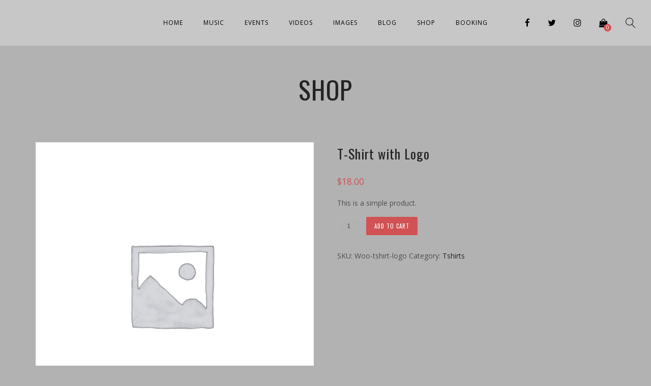

--- FILE ---
content_type: text/html; charset=UTF-8
request_url: https://alabamamikeblues.com/product/t-shirt-with-logo/
body_size: 8206
content:
<!DOCTYPE html>
<html lang="en-US">
<head>
	<meta charset="UTF-8" />
	<meta name="viewport" content="width=device-width, initial-scale=1, maximum-scale=1">  
		
		<title>T-Shirt with Logo</title>
<link rel='dns-prefetch' href='//fonts.googleapis.com' />
<link rel='dns-prefetch' href='//s.w.org' />
<link rel="alternate" type="application/rss+xml" title=" &raquo; Feed" href="https://alabamamikeblues.com/feed/" />
<link rel="alternate" type="application/rss+xml" title=" &raquo; Comments Feed" href="https://alabamamikeblues.com/comments/feed/" />
<link rel="alternate" type="application/rss+xml" title=" &raquo; T-Shirt with Logo Comments Feed" href="https://alabamamikeblues.com/product/t-shirt-with-logo/feed/" />
		<script type="text/javascript">
			window._wpemojiSettings = {"baseUrl":"https:\/\/s.w.org\/images\/core\/emoji\/11\/72x72\/","ext":".png","svgUrl":"https:\/\/s.w.org\/images\/core\/emoji\/11\/svg\/","svgExt":".svg","source":{"concatemoji":"https:\/\/alabamamikeblues.com\/wp-includes\/js\/wp-emoji-release.min.js?ver=5.0.22"}};
			!function(e,a,t){var n,r,o,i=a.createElement("canvas"),p=i.getContext&&i.getContext("2d");function s(e,t){var a=String.fromCharCode;p.clearRect(0,0,i.width,i.height),p.fillText(a.apply(this,e),0,0);e=i.toDataURL();return p.clearRect(0,0,i.width,i.height),p.fillText(a.apply(this,t),0,0),e===i.toDataURL()}function c(e){var t=a.createElement("script");t.src=e,t.defer=t.type="text/javascript",a.getElementsByTagName("head")[0].appendChild(t)}for(o=Array("flag","emoji"),t.supports={everything:!0,everythingExceptFlag:!0},r=0;r<o.length;r++)t.supports[o[r]]=function(e){if(!p||!p.fillText)return!1;switch(p.textBaseline="top",p.font="600 32px Arial",e){case"flag":return s([55356,56826,55356,56819],[55356,56826,8203,55356,56819])?!1:!s([55356,57332,56128,56423,56128,56418,56128,56421,56128,56430,56128,56423,56128,56447],[55356,57332,8203,56128,56423,8203,56128,56418,8203,56128,56421,8203,56128,56430,8203,56128,56423,8203,56128,56447]);case"emoji":return!s([55358,56760,9792,65039],[55358,56760,8203,9792,65039])}return!1}(o[r]),t.supports.everything=t.supports.everything&&t.supports[o[r]],"flag"!==o[r]&&(t.supports.everythingExceptFlag=t.supports.everythingExceptFlag&&t.supports[o[r]]);t.supports.everythingExceptFlag=t.supports.everythingExceptFlag&&!t.supports.flag,t.DOMReady=!1,t.readyCallback=function(){t.DOMReady=!0},t.supports.everything||(n=function(){t.readyCallback()},a.addEventListener?(a.addEventListener("DOMContentLoaded",n,!1),e.addEventListener("load",n,!1)):(e.attachEvent("onload",n),a.attachEvent("onreadystatechange",function(){"complete"===a.readyState&&t.readyCallback()})),(n=t.source||{}).concatemoji?c(n.concatemoji):n.wpemoji&&n.twemoji&&(c(n.twemoji),c(n.wpemoji)))}(window,document,window._wpemojiSettings);
		</script>
		<style type="text/css">
img.wp-smiley,
img.emoji {
	display: inline !important;
	border: none !important;
	box-shadow: none !important;
	height: 1em !important;
	width: 1em !important;
	margin: 0 .07em !important;
	vertical-align: -0.1em !important;
	background: none !important;
	padding: 0 !important;
}
</style>
<link rel='stylesheet' id='dashicons-css'  href='https://alabamamikeblues.com/wp-includes/css/dashicons.min.css?ver=5.0.22' type='text/css' media='all' />
<link rel='stylesheet' id='thickbox-css'  href='https://alabamamikeblues.com/wp-includes/js/thickbox/thickbox.css?ver=5.0.22' type='text/css' media='all' />
<link rel='stylesheet' id='wp-block-library-css'  href='https://alabamamikeblues.com/wp-includes/css/dist/block-library/style.min.css?ver=5.0.22' type='text/css' media='all' />
<link rel='stylesheet' id='rs-plugin-settings-css'  href='https://alabamamikeblues.com/wp-content/plugins/revslider/public/assets/css/settings.css?ver=5.4.8' type='text/css' media='all' />
<style id='rs-plugin-settings-inline-css' type='text/css'>
#rs-demo-id {}
</style>
<link rel='stylesheet' id='woocommerce-layout-css'  href='https://alabamamikeblues.com/wp-content/plugins/woocommerce/assets/css/woocommerce-layout.css?ver=3.5.10' type='text/css' media='all' />
<link rel='stylesheet' id='woocommerce-smallscreen-css'  href='https://alabamamikeblues.com/wp-content/plugins/woocommerce/assets/css/woocommerce-smallscreen.css?ver=3.5.10' type='text/css' media='only screen and (max-width: 768px)' />
<link rel='stylesheet' id='woocommerce-general-css'  href='https://alabamamikeblues.com/wp-content/plugins/woocommerce/assets/css/woocommerce.css?ver=3.5.10' type='text/css' media='all' />
<style id='woocommerce-inline-inline-css' type='text/css'>
.woocommerce form .form-row .required { visibility: visible; }
</style>
<link rel='stylesheet' id='wc-gateway-ppec-frontend-cart-css'  href='https://alabamamikeblues.com/wp-content/plugins/woocommerce-gateway-paypal-express-checkout/assets/css/wc-gateway-ppec-frontend-cart.css?ver=5.0.22' type='text/css' media='all' />
<link rel='stylesheet' id='style-css'  href='https://alabamamikeblues.com/wp-content/themes/lucille/style.css?ver=5.0.22' type='text/css' media='all' />
<link rel='stylesheet' id='default_fonts-css'  href='https://alabamamikeblues.com/wp-content/themes/lucille/core/css/fonts/default_fonts.css?ver=5.0.22' type='text/css' media='all' />
<link rel='stylesheet' id='jamsession-opensans-oswald-css'  href='https://fonts.googleapis.com/css?family=Open+Sans%3A400%2C600%2C700%2C800%7COswald%3A300%2C400%2C700&#038;subset=latin%2Clatin-ext&#038;ver=5.0.22' type='text/css' media='all' />
<link rel='stylesheet' id='color_scheme_css-css'  href='https://alabamamikeblues.com/wp-content/themes/lucille/core/css/black_on_white.css?ver=5.0.22' type='text/css' media='all' />
<link rel='stylesheet' id='lightbox-css'  href='https://alabamamikeblues.com/wp-content/themes/lucille/assets/lightbox2/css/lightbox.css?ver=5.0.22' type='text/css' media='all' />
<link rel='stylesheet' id='font_awesome-css'  href='https://alabamamikeblues.com/wp-content/themes/lucille/assets/font-awesome-4.7.0/css/font-awesome.min.css?ver=5.0.22' type='text/css' media='all' />
<link rel='stylesheet' id='linearicons-css'  href='https://alabamamikeblues.com/wp-content/themes/lucille/assets/linearicons/style.css?ver=5.0.22' type='text/css' media='all' />
<link rel='stylesheet' id='justified-gallery-css'  href='https://alabamamikeblues.com/wp-content/themes/lucille/assets/justifiedGallery/css/justifiedGallery.min.css?ver=5.0.22' type='text/css' media='all' />
<link rel='stylesheet' id='unslider-css'  href='https://alabamamikeblues.com/wp-content/themes/lucille/assets/unslider/unslider.css?ver=5.0.22' type='text/css' media='all' />
<script type='text/javascript' src='https://alabamamikeblues.com/wp-includes/js/jquery/jquery.js?ver=1.12.4'></script>
<script type='text/javascript' src='https://alabamamikeblues.com/wp-includes/js/jquery/jquery-migrate.min.js?ver=1.4.1'></script>
<script type='text/javascript' src='https://alabamamikeblues.com/wp-content/plugins/revslider/public/assets/js/jquery.themepunch.tools.min.js?ver=5.4.8'></script>
<script type='text/javascript' src='https://alabamamikeblues.com/wp-content/plugins/revslider/public/assets/js/jquery.themepunch.revolution.min.js?ver=5.4.8'></script>
<script type='text/javascript' src='https://alabamamikeblues.com/wp-content/plugins/woocommerce/assets/js/jquery-blockui/jquery.blockUI.min.js?ver=2.70'></script>
<script type='text/javascript'>
/* <![CDATA[ */
var wc_add_to_cart_params = {"ajax_url":"\/wp-admin\/admin-ajax.php","wc_ajax_url":"\/?wc-ajax=%%endpoint%%","i18n_view_cart":"View cart","cart_url":"https:\/\/alabamamikeblues.com\/cart\/","is_cart":"","cart_redirect_after_add":"no"};
/* ]]> */
</script>
<script type='text/javascript' src='https://alabamamikeblues.com/wp-content/plugins/woocommerce/assets/js/frontend/add-to-cart.min.js?ver=3.5.10'></script>
<script type='text/javascript' src='https://alabamamikeblues.com/wp-content/plugins/js_composer/assets/js/vendors/woocommerce-add-to-cart.js?ver=5.6'></script>
<link rel='https://api.w.org/' href='https://alabamamikeblues.com/wp-json/' />
<link rel="EditURI" type="application/rsd+xml" title="RSD" href="https://alabamamikeblues.com/xmlrpc.php?rsd" />
<link rel="wlwmanifest" type="application/wlwmanifest+xml" href="https://alabamamikeblues.com/wp-includes/wlwmanifest.xml" /> 
<meta name="generator" content="WordPress 5.0.22" />
<meta name="generator" content="WooCommerce 3.5.10" />
<link rel="canonical" href="https://alabamamikeblues.com/product/t-shirt-with-logo/" />
<link rel='shortlink' href='https://alabamamikeblues.com/?p=2510' />
<link rel="alternate" type="application/json+oembed" href="https://alabamamikeblues.com/wp-json/oembed/1.0/embed?url=https%3A%2F%2Falabamamikeblues.com%2Fproduct%2Ft-shirt-with-logo%2F" />
<link rel="alternate" type="text/xml+oembed" href="https://alabamamikeblues.com/wp-json/oembed/1.0/embed?url=https%3A%2F%2Falabamamikeblues.com%2Fproduct%2Ft-shirt-with-logo%2F&#038;format=xml" />
<meta name="referrer" content="always"/>		<!--Customizer CSS-->
		<style type="text/css">
			a:hover, .vibrant_hover:hover, .vibrant_hover a:hover, .lc_vibrant_color, .black_on_white .lc_vibrant_color,  #recentcomments a:hover, .tagcloud a:hover, .widget_meta a:hover, .widget_pages a:hover, .widget_categories a:hover, .widget_recent_entries a:hover, .widget_archive a:hover, .lc_copy_area a:hover, .lc_swp_content a:hover, .lc_sharing_icons a:hover, .lc_post_meta a:hover, .post_item:hover > .post_item_details a h2, .lc_blog_masonry_brick.has_thumbnail .lc_post_meta a:hover, .post_item.no_thumbnail .lc_post_meta a:hover, .post_item:hover > a h2, .lucille_cf_error, .woocommerce ul.products li.product .price, .woocommerce div.product p.price, .woocommerce div.product span.price, .woocommerce-message:before, .woocommerce a.remove, .woocommerce-info:before, .woocommerce form .form-row .required, .woocommerce form .form-row.woocommerce-invalid label, a.about_paypal, .single_video_item:hover h3, .goto_next_section, .swp_single_artist:hover .artist_name, .single_artist_item .artist_title:hover, .woocommerce-MyAccount-navigation-link.is-active a  { color: #d15254; }.lc_swp_vibrant_bgc, .cart-contents-count, #recentcomments li:before, .lc_button:hover, .woocommerce a.button:hover,  #commentform input#submit:hover,.single_track .mejs-controls .mejs-time-rail .mejs-time-current, .lc_blog_masonry_brick:hover > .post_item_details .lc_button, .woocommerce span.onsale, .woocommerce ul.products li.product:hover > a.button, .woocommerce #respond input#submit:hover, .woocommerce input.button:hover, input.button:hover, .woocommerce a.button.alt:hover, .woocommerce a.remove:hover, .woocommerce input.button.alt, .woocommerce input.button.alt:hover, .unslider-nav ol li.unslider-active, input[type="submit"]:hover, .woocommerce button.button.alt, .woocommerce button.button, .swp_events_subscribe a:hover { background-color: #d15254; }.lc_button:hover, input[type="submit"]:hover, .woocommerce a.button:hover, .lc_blog_masonry_brick:hover > .post_item_details .lc_button, .woocommerce ul.products li.product:hover > a.button, .woocommerce button.button.alt:hover, .woocommerce #respond input#submit:hover, input.button:hover, .woocommerce input.button:hover,  .woocommerce .shop_table_responsive input.button, .white_on_black .woocommerce a.button.alt:hover, .woocommerce-info, .woocommerce form .form-row.woocommerce-invalid input.input-text, .unslider-nav ol li.unslider-active, input.lucille_cf_input:focus, textarea.lucille_cf_input:focus, .woocommerce button.button.alt, .woocommerce button.button, .wpcf7-form-control-wrap input:focus, .wpcf7-form-control-wrap textarea:focus, .swp_events_subscribe a { border-color: #d15254 !important; } #lc_page_header { background-color: rgba(221,221,221,0.5); } header.sticky_enabled .header_inner{ background-color: #f3f3f3; } .header_inner.lc_mobile_menu, .mobile_navigation_container { background-color: #f3f3f3; }.mobile_navigation ul li { border-bottom-color: #23282d;}  li.menu-item a, #logo a, .classic_header_icon, .classic_header_icon a,  .classic_header_icon:hover, .classic_header_icon a:hover{ color: #000000; } li.menu-item a:hover { color: #dd3333; }ul.sub-menu li.menu-item a  { color: #000000; }.creative_menu ul.sub-menu li.menu-item-has-children::before { border-left-color: #000000; } ul.sub-menu li.menu-item a:hover { color: #dd1c1c; }.creative_menu ul.sub-menu li.menu-item-has-children:hover::before { border-left-color: #dd1c1c; }li.current-menu-item a, li.current-menu-parent a, li.current-menu-ancestor a{ color: #dd3333; } ul.sub-menu li { background-color: #adadad; }.nav_creative_container { background-color: rgba(255,255,255,0.9); }.creative_header_icon, .creative_header_icon a, .creative_header_icon a.cart-contents:hover { color: #000000; }.creative_header_icon.lc_social_icon:hover, .creative_header_icon.lc_social_icon a:hover { color: #d15254; }.hmb_line { background-color: #000000; }.post_item.lc_blog_masonry_brick.no_thumbnail, .gallery_brick_overlay { background-color: #1d1d1d; }
			

		</style>
			<noscript><style>.woocommerce-product-gallery{ opacity: 1 !important; }</style></noscript>
			<style type="text/css">.recentcomments a{display:inline !important;padding:0 !important;margin:0 !important;}</style>
		<meta name="generator" content="Powered by WPBakery Page Builder - drag and drop page builder for WordPress."/>
<!--[if lte IE 9]><link rel="stylesheet" type="text/css" href="https://alabamamikeblues.com/wp-content/plugins/js_composer/assets/css/vc_lte_ie9.min.css" media="screen"><![endif]-->  
		<style type="text/css">  
			body, .woocommerce .woocommerce-ordering select option { background-color: #b2b2b2; }  
		</style>  
		<meta name="generator" content="Powered by Slider Revolution 5.4.8 - responsive, Mobile-Friendly Slider Plugin for WordPress with comfortable drag and drop interface." />
<script type="text/javascript">function setREVStartSize(e){									
						try{ e.c=jQuery(e.c);var i=jQuery(window).width(),t=9999,r=0,n=0,l=0,f=0,s=0,h=0;
							if(e.responsiveLevels&&(jQuery.each(e.responsiveLevels,function(e,f){f>i&&(t=r=f,l=e),i>f&&f>r&&(r=f,n=e)}),t>r&&(l=n)),f=e.gridheight[l]||e.gridheight[0]||e.gridheight,s=e.gridwidth[l]||e.gridwidth[0]||e.gridwidth,h=i/s,h=h>1?1:h,f=Math.round(h*f),"fullscreen"==e.sliderLayout){var u=(e.c.width(),jQuery(window).height());if(void 0!=e.fullScreenOffsetContainer){var c=e.fullScreenOffsetContainer.split(",");if (c) jQuery.each(c,function(e,i){u=jQuery(i).length>0?u-jQuery(i).outerHeight(!0):u}),e.fullScreenOffset.split("%").length>1&&void 0!=e.fullScreenOffset&&e.fullScreenOffset.length>0?u-=jQuery(window).height()*parseInt(e.fullScreenOffset,0)/100:void 0!=e.fullScreenOffset&&e.fullScreenOffset.length>0&&(u-=parseInt(e.fullScreenOffset,0))}f=u}else void 0!=e.minHeight&&f<e.minHeight&&(f=e.minHeight);e.c.closest(".rev_slider_wrapper").css({height:f})					
						}catch(d){console.log("Failure at Presize of Slider:"+d)}						
					};</script>
		<style type="text/css" id="wp-custom-css">
			body.page-id-2538{
	background:white;
}
body.page-id-2538 .title_full_color{
	_color:white;
}

.azad h2{
	color: #ffffff;
}
.azad h4{
	color: #4e4e4e;
}
		</style>
	<noscript><style type="text/css"> .wpb_animate_when_almost_visible { opacity: 1; }</style></noscript>
</head>

<body data-rsssl=1  class="product-template-default single single-product postid-2510 custom-background woocommerce woocommerce-page woocommerce-no-js wpb-js-composer js-comp-ver-5.6 vc_responsive">
	<div id="lc_swp_wrapper">
		
<header id="lc_page_header" class="header_centered_menu_logo_left lc_sticky_menu" data-menubg="" data-menucol="">
	<div class="header_inner lc_wide_menu lc_swp_full">
		<div id="logo">
			
					<a href="https://alabamamikeblues.com" class="global_logo"> </a>

							</div>

		<div class="classic_header_icons">
								
						<div class="classic_header_icon lc_social_icon centered2">
							<a href="https://www.facebook.com/alabama.mike.7" target="_blank">
								<i class="fa fa-facebook"></i>
							</a>
						</div>
										
						<div class="classic_header_icon lc_social_icon centered2">
							<a href="https://twitter.com/AlabamaMike1" target="_blank">
								<i class="fa fa-twitter"></i>
							</a>
						</div>
										
						<div class="classic_header_icon lc_social_icon centered2">
							<a href="https://www.instagram.com/Alabama_Mike_Blues/" target="_blank">
								<i class="fa fa-instagram"></i>
							</a>
						</div>
					
							<div class="classic_header_icon centered2">
					<a class="cart-contents" href="https://alabamamikeblues.com/cart/" title="">
						<i class="fa fa-shopping-bag" aria-hidden="true"></i>
						<span class="cart-contents-count lc_swp_vibrant_bgc">
							0						</span>
					</a>
				</div>
			
						<div class="classic_header_icon lc_search trigger_global_search vibrant_hover transition4">
				<span class="lnr lnr-magnifier"></span>
			</div>
			
		</div>		

		<nav class="classic_menu centered_menu_logo_left"><ul id="menu-main-menu" class="menu"><li id="menu-item-2440" class="menu-item menu-item-type-custom menu-item-object-custom menu-item-home menu-item-2440"><a href="https://alabamamikeblues.com/">Home</a></li>
<li id="menu-item-2441" class="menu-item menu-item-type-custom menu-item-object-custom menu-item-has-children menu-item-2441"><a>Music</a>
<ul class="sub-menu">
	<li id="menu-item-2452" class="menu-item menu-item-type-custom menu-item-object-custom menu-item-2452"><a href="https://alabamamikeblues.com/js_albums/upset-the-status-quo/">Single Album</a></li>
</ul>
</li>
<li id="menu-item-2442" class="menu-item menu-item-type-custom menu-item-object-custom menu-item-has-children menu-item-2442"><a href="#">Events</a>
<ul class="sub-menu">
	<li id="menu-item-2448" class="menu-item menu-item-type-post_type menu-item-object-page menu-item-2448"><a href="https://alabamamikeblues.com/events/">Upcoming Events</a></li>
	<li id="menu-item-2447" class="menu-item menu-item-type-post_type menu-item-object-page menu-item-2447"><a href="https://alabamamikeblues.com/all-events/">All Events</a></li>
	<li id="menu-item-2449" class="menu-item menu-item-type-post_type menu-item-object-page menu-item-2449"><a href="https://alabamamikeblues.com/past-events/">Past Events</a></li>
	<li id="menu-item-2453" class="menu-item menu-item-type-custom menu-item-object-custom menu-item-2453"><a href="http://smartwpress.com/lucille5/js_events/live-at-rock-on-the-range/">Single Event</a></li>
</ul>
</li>
<li id="menu-item-2443" class="menu-item menu-item-type-custom menu-item-object-custom menu-item-has-children menu-item-2443"><a href="#">Videos</a>
<ul class="sub-menu">
	<li id="menu-item-2450" class="menu-item menu-item-type-post_type menu-item-object-page menu-item-2450"><a href="https://alabamamikeblues.com/videos/">Video Gallery</a></li>
</ul>
</li>
<li id="menu-item-2444" class="menu-item menu-item-type-custom menu-item-object-custom menu-item-has-children menu-item-2444"><a href="#">Images</a>
<ul class="sub-menu">
	<li id="menu-item-2451" class="menu-item menu-item-type-post_type menu-item-object-page menu-item-2451"><a href="https://alabamamikeblues.com/gallery/">Photo Gallery</a></li>
</ul>
</li>
<li id="menu-item-2445" class="menu-item menu-item-type-custom menu-item-object-custom menu-item-has-children menu-item-2445"><a href="#">Blog</a>
<ul class="sub-menu">
	<li id="menu-item-2459" class="menu-item menu-item-type-post_type menu-item-object-page menu-item-2459"><a href="https://alabamamikeblues.com/blues-blog/">Blues Blog</a></li>
</ul>
</li>
<li id="menu-item-2461" class="menu-item menu-item-type-post_type menu-item-object-page current_page_parent menu-item-2461"><a href="https://alabamamikeblues.com/shop/">Shop</a></li>
<li id="menu-item-2457" class="menu-item menu-item-type-post_type menu-item-object-page menu-item-2457"><a href="https://alabamamikeblues.com/booking/">Booking</a></li>
</ul></nav>	</div>
	<div class="header_inner lc_mobile_menu lc_swp_full">
	<div id="mobile_logo" class="lc_logo_centered">
		
				<a href="https://alabamamikeblues.com"> </a>

						
	</div>

	<div class="creative_right">
		
		<div class="hmb_menu hmb_mobile">
			<div class="hmb_inner">
				<span class="hmb_line hmb1 transition2 mobile_hmb_line"></span>
				<span class="hmb_line hmb2 transition2 mobile_hmb_line"></span>
				<span class="hmb_line hmb3 transition2 mobile_hmb_line"></span>
			</div>
		</div>

				<div class="mobile_menu_icon creative_header_icon lc_icon_creative_cart">
			<a class="cart-contents mobile_menu_icon" href="https://alabamamikeblues.com/cart/" title="">
				<i class="fa fa-shopping-bag" aria-hidden="true"></i>
				<span class="cart-contents-count">
					0				</span>
			</a>
		</div>
			</div>

	<div class="creative_left">
				<div class="mobile_menu_icon creative_header_icon lc_search trigger_global_search">
			<span class="lnr lnr-magnifier lnr_mobile"></span>
		</div>
		
						
					<div class="mobile_menu_icon creative_header_icon lc_social_icon">
						<a href="https://www.facebook.com/alabama.mike.7" target="_blank" class="mobile_menu_icon">
							<i class="fa fa-facebook"></i>
						</a>
					</div>
								
					<div class="mobile_menu_icon creative_header_icon lc_social_icon">
						<a href="https://twitter.com/AlabamaMike1" target="_blank" class="mobile_menu_icon">
							<i class="fa fa-twitter"></i>
						</a>
					</div>
								
					<div class="mobile_menu_icon creative_header_icon lc_social_icon">
						<a href="https://www.instagram.com/Alabama_Mike_Blues/" target="_blank" class="mobile_menu_icon">
							<i class="fa fa-instagram"></i>
						</a>
					</div>
					</div>
</div>

<div class="mobile_navigation_container lc_swp_full transition3">
	<nav class="mobile_navigation"><ul id="menu-main-menu-1" class="menu"><li class="menu-item menu-item-type-custom menu-item-object-custom menu-item-home menu-item-2440"><a href="https://alabamamikeblues.com/">Home</a></li>
<li class="menu-item menu-item-type-custom menu-item-object-custom menu-item-has-children menu-item-2441"><a>Music</a>
<ul class="sub-menu">
	<li class="menu-item menu-item-type-custom menu-item-object-custom menu-item-2452"><a href="https://alabamamikeblues.com/js_albums/upset-the-status-quo/">Single Album</a></li>
</ul>
</li>
<li class="menu-item menu-item-type-custom menu-item-object-custom menu-item-has-children menu-item-2442"><a href="#">Events</a>
<ul class="sub-menu">
	<li class="menu-item menu-item-type-post_type menu-item-object-page menu-item-2448"><a href="https://alabamamikeblues.com/events/">Upcoming Events</a></li>
	<li class="menu-item menu-item-type-post_type menu-item-object-page menu-item-2447"><a href="https://alabamamikeblues.com/all-events/">All Events</a></li>
	<li class="menu-item menu-item-type-post_type menu-item-object-page menu-item-2449"><a href="https://alabamamikeblues.com/past-events/">Past Events</a></li>
	<li class="menu-item menu-item-type-custom menu-item-object-custom menu-item-2453"><a href="http://smartwpress.com/lucille5/js_events/live-at-rock-on-the-range/">Single Event</a></li>
</ul>
</li>
<li class="menu-item menu-item-type-custom menu-item-object-custom menu-item-has-children menu-item-2443"><a href="#">Videos</a>
<ul class="sub-menu">
	<li class="menu-item menu-item-type-post_type menu-item-object-page menu-item-2450"><a href="https://alabamamikeblues.com/videos/">Video Gallery</a></li>
</ul>
</li>
<li class="menu-item menu-item-type-custom menu-item-object-custom menu-item-has-children menu-item-2444"><a href="#">Images</a>
<ul class="sub-menu">
	<li class="menu-item menu-item-type-post_type menu-item-object-page menu-item-2451"><a href="https://alabamamikeblues.com/gallery/">Photo Gallery</a></li>
</ul>
</li>
<li class="menu-item menu-item-type-custom menu-item-object-custom menu-item-has-children menu-item-2445"><a href="#">Blog</a>
<ul class="sub-menu">
	<li class="menu-item menu-item-type-post_type menu-item-object-page menu-item-2459"><a href="https://alabamamikeblues.com/blues-blog/">Blues Blog</a></li>
</ul>
</li>
<li class="menu-item menu-item-type-post_type menu-item-object-page current_page_parent menu-item-2461"><a href="https://alabamamikeblues.com/shop/">Shop</a></li>
<li class="menu-item menu-item-type-post_type menu-item-object-page menu-item-2457"><a href="https://alabamamikeblues.com/booking/">Booking</a></li>
</ul></nav></div>
</header>

<div id="heading_area" class=" black_on_white no_subtitle">
	
		
	<div class="heading_content_container lc_swp_boxed no_subtitle">
		<div class="heading_titles_container">
			<div class="heading_area_title  no_subtitle">
				<h1 class=""> Shop </h1>
			</div>	
			
					</div>
		

	</div>

		
					<div class="lc_post_meta lc_cpt_category cpt_post_meta lc_swp_full">
				<span class="meta_entry lc_cpt_category">
									</span>
			</div>
			
		
</div>
		<div id="lc_swp_content" data-minheight="200" class="black_on_white">
					

	<div class="lc_content_full lc_swp_boxed lc_basic_content_padding black_on_white">
		
			<div class="woocommerce-notices-wrapper"></div><div id="product-2510" class="post-2510 product type-product status-publish product_cat-tshirts first instock taxable shipping-taxable purchasable product-type-simple">

	<div class="woocommerce-product-gallery woocommerce-product-gallery--without-images woocommerce-product-gallery--columns-4 images" data-columns="4" style="opacity: 0; transition: opacity .25s ease-in-out;">
	<figure class="woocommerce-product-gallery__wrapper">
		<div class="woocommerce-product-gallery__image--placeholder"><img src="https://alabamamikeblues.com/wp-content/plugins/woocommerce/assets/images/placeholder.png" alt="Awaiting product image" class="wp-post-image" /></div>	</figure>
</div>

	<div class="summary entry-summary">
		<h1 class="product_title entry-title">T-Shirt with Logo</h1><p class="price"><span class="woocommerce-Price-amount amount"><span class="woocommerce-Price-currencySymbol">&#36;</span>18.00</span></p>
<div class="woocommerce-product-details__short-description">
	<p>This is a simple product.</p>
</div>

	
	<form class="cart" action="https://alabamamikeblues.com/product/t-shirt-with-logo/" method="post" enctype='multipart/form-data'>
		
			<div class="quantity">
		<label class="screen-reader-text" for="quantity_697da11d2a21f">Quantity</label>
		<input
			type="number"
			id="quantity_697da11d2a21f"
			class="input-text qty text"
			step="1"
			min="1"
			max=""
			name="quantity"
			value="1"
			title="Qty"
			size="4"
			pattern="[0-9]*"
			inputmode="numeric"
			aria-labelledby="T-Shirt with Logo quantity" />
	</div>
	
		<button type="submit" name="add-to-cart" value="2510" class="single_add_to_cart_button button alt">Add to cart</button>

			</form>

	
<div class="product_meta">

	
	
		<span class="sku_wrapper">SKU: <span class="sku">Woo-tshirt-logo</span></span>

	
	<span class="posted_in">Category: <a href="https://alabamamikeblues.com/product-category/clothing/tshirts/" rel="tag">Tshirts</a></span>
	
	
</div>
	</div>

	
	<div class="woocommerce-tabs wc-tabs-wrapper">
		<ul class="tabs wc-tabs" role="tablist">
							<li class="description_tab" id="tab-title-description" role="tab" aria-controls="tab-description">
					<a href="#tab-description">Description</a>
				</li>
							<li class="additional_information_tab" id="tab-title-additional_information" role="tab" aria-controls="tab-additional_information">
					<a href="#tab-additional_information">Additional information</a>
				</li>
							<li class="reviews_tab" id="tab-title-reviews" role="tab" aria-controls="tab-reviews">
					<a href="#tab-reviews">Reviews (0)</a>
				</li>
					</ul>
					<div class="woocommerce-Tabs-panel woocommerce-Tabs-panel--description panel entry-content wc-tab" id="tab-description" role="tabpanel" aria-labelledby="tab-title-description">
				
  <h2>Description</h2>

<p>Pellentesque habitant morbi tristique senectus et netus et malesuada fames ac turpis egestas. Vestibulum tortor quam, feugiat vitae, ultricies eget, tempor sit amet, ante. Donec eu libero sit amet quam egestas semper. Aenean ultricies mi vitae est. Mauris placerat eleifend leo.</p>
			</div>
					<div class="woocommerce-Tabs-panel woocommerce-Tabs-panel--additional_information panel entry-content wc-tab" id="tab-additional_information" role="tabpanel" aria-labelledby="tab-title-additional_information">
				
	<h2>Additional information</h2>

<table class="shop_attributes">
	
	
			<tr>
			<th>Color</th>
			<td><p>Gray</p>
</td>
		</tr>
	</table>
			</div>
					<div class="woocommerce-Tabs-panel woocommerce-Tabs-panel--reviews panel entry-content wc-tab" id="tab-reviews" role="tabpanel" aria-labelledby="tab-title-reviews">
				<div id="reviews" class="woocommerce-Reviews">
	<div id="comments">
		<h2 class="woocommerce-Reviews-title">Reviews</h2>

		
			<p class="woocommerce-noreviews">There are no reviews yet.</p>

			</div>

	
		<div id="review_form_wrapper">
			<div id="review_form">
					<div id="respond" class="comment-respond">
		<span id="reply-title" class="comment-reply-title">Be the first to review &ldquo;T-Shirt with Logo&rdquo; <small><a rel="nofollow" id="cancel-comment-reply-link" href="/product/t-shirt-with-logo/#respond" style="display:none;">Cancel reply</a></small></span>			<form action="https://alabamamikeblues.com/wp-comments-post.php" method="post" id="commentform" class="comment-form">
				<div class="before_comment_input clearfix"><p class="comment-form-author"><label for="author">Name&nbsp;<span class="required">*</span></label> <input id="author" name="author" type="text" value="" size="30" required /></p>
<p class="comment-form-email"><label for="email">Email&nbsp;<span class="required">*</span></label> <input id="email" name="email" type="email" value="" size="30" required /></p>
</div><p class="comment-form-comment">
			<label for="comment"></label>
			<textarea placeholder="Write your comment here" id="comment" name="comment" cols="45" rows="8" maxlength="65525" required="required"></textarea>
		</p><p class="form-submit"><input name="submit" type="submit" id="submit" class="submit" value="Submit" /> <input type='hidden' name='comment_post_ID' value='2510' id='comment_post_ID' />
<input type='hidden' name='comment_parent' id='comment_parent' value='0' />
</p><p style="display: none;"><input type="hidden" id="akismet_comment_nonce" name="akismet_comment_nonce" value="b52d9e506a" /></p><p style="display: none;"><input type="hidden" id="ak_js" name="ak_js" value="75"/></p>			</form>
			</div><!-- #respond -->
				</div>
		</div>

	
	<div class="clear"></div>
</div>
			</div>
			</div>

</div>


		
	</div>
	
	
	</div> <!--#lc_swp_content-->
				<div id="lc_global_search">
	<div class="lc_global_search_inner">
		<form role="search" method="get" class="search-form" action="https://alabamamikeblues.com/">
	<input name="s" required type="search" value=""
                   placeholder="search&hellip;"
                   class="input-search">

    <button type="submit" class="search-submit" title="Search">
        <i class="fa fa-search"></i>
    </button>
</form>

		
		<div class="close_search_form">
			<i class="fa fa-times"></i>
		</div>
	</div>
</div>	</div> <!--#lc_swp_wrapper-->
	<script type="application/ld+json">{"@context":"https:\/\/schema.org\/","@type":"Product","@id":"https:\/\/alabamamikeblues.com\/product\/t-shirt-with-logo\/#product","name":"T-Shirt with Logo","url":"https:\/\/alabamamikeblues.com\/product\/t-shirt-with-logo\/","image":false,"description":"This is a simple product.","sku":"Woo-tshirt-logo","offers":[{"@type":"Offer","price":"18.00","priceValidUntil":"2027-12-31","priceSpecification":{"price":"18.00","priceCurrency":"USD","valueAddedTaxIncluded":"false"},"priceCurrency":"USD","availability":"https:\/\/schema.org\/InStock","url":"https:\/\/alabamamikeblues.com\/product\/t-shirt-with-logo\/","seller":{"@type":"Organization","name":"","url":"https:\/\/alabamamikeblues.com"}}]}</script>	<script type="text/javascript">
		var c = document.body.className;
		c = c.replace(/woocommerce-no-js/, 'woocommerce-js');
		document.body.className = c;
	</script>
	<script type='text/javascript'>
/* <![CDATA[ */
var thickboxL10n = {"next":"Next >","prev":"< Prev","image":"Image","of":"of","close":"Close","noiframes":"This feature requires inline frames. You have iframes disabled or your browser does not support them.","loadingAnimation":"https:\/\/alabamamikeblues.com\/wp-includes\/js\/thickbox\/loadingAnimation.gif"};
/* ]]> */
</script>
<script type='text/javascript' src='https://alabamamikeblues.com/wp-includes/js/thickbox/thickbox.js?ver=3.1-20121105'></script>
<script type='text/javascript'>
/* <![CDATA[ */
var DATAVALUES = {"ajaxurl":"https:\/\/alabamamikeblues.com\/wp-admin\/admin-ajax.php"};
/* ]]> */
</script>
<script type='text/javascript' src='https://alabamamikeblues.com/wp-content/plugins/lucille-music-core/js/lc_swp_contact_form.js?ver=5.0.22'></script>
<script type='text/javascript'>
/* <![CDATA[ */
var wc_single_product_params = {"i18n_required_rating_text":"Please select a rating","review_rating_required":"yes","flexslider":{"rtl":false,"animation":"slide","smoothHeight":true,"directionNav":false,"controlNav":"thumbnails","slideshow":false,"animationSpeed":500,"animationLoop":false,"allowOneSlide":false},"zoom_enabled":"","zoom_options":[],"photoswipe_enabled":"","photoswipe_options":{"shareEl":false,"closeOnScroll":false,"history":false,"hideAnimationDuration":0,"showAnimationDuration":0},"flexslider_enabled":""};
/* ]]> */
</script>
<script type='text/javascript' src='https://alabamamikeblues.com/wp-content/plugins/woocommerce/assets/js/frontend/single-product.min.js?ver=3.5.10'></script>
<script type='text/javascript' src='https://alabamamikeblues.com/wp-content/plugins/woocommerce/assets/js/js-cookie/js.cookie.min.js?ver=2.1.4'></script>
<script type='text/javascript'>
/* <![CDATA[ */
var woocommerce_params = {"ajax_url":"\/wp-admin\/admin-ajax.php","wc_ajax_url":"\/?wc-ajax=%%endpoint%%"};
/* ]]> */
</script>
<script type='text/javascript' src='https://alabamamikeblues.com/wp-content/plugins/woocommerce/assets/js/frontend/woocommerce.min.js?ver=3.5.10'></script>
<script type='text/javascript'>
/* <![CDATA[ */
var wc_cart_fragments_params = {"ajax_url":"\/wp-admin\/admin-ajax.php","wc_ajax_url":"\/?wc-ajax=%%endpoint%%","cart_hash_key":"wc_cart_hash_45da34a8e4d1e83904ec667244d03d57","fragment_name":"wc_fragments_45da34a8e4d1e83904ec667244d03d57"};
/* ]]> */
</script>
<script type='text/javascript' src='https://alabamamikeblues.com/wp-content/plugins/woocommerce/assets/js/frontend/cart-fragments.min.js?ver=3.5.10'></script>
<script type='text/javascript'>
/* <![CDATA[ */
var mailchimp_public_data = {"site_url":"https:\/\/alabamamikeblues.com","ajax_url":"https:\/\/alabamamikeblues.com\/wp-admin\/admin-ajax.php"};
/* ]]> */
</script>
<script type='text/javascript' src='https://alabamamikeblues.com/wp-content/plugins/mailchimp-for-woocommerce/public/js/mailchimp-woocommerce-public.min.js?ver=2.1.11'></script>
<script type='text/javascript' src='https://alabamamikeblues.com/wp-includes/js/imagesloaded.min.js?ver=3.2.0'></script>
<script type='text/javascript' src='https://alabamamikeblues.com/wp-includes/js/masonry.min.js?ver=3.3.2'></script>
<script type='text/javascript' src='https://alabamamikeblues.com/wp-content/themes/lucille/core/js/jquery.debouncedresize.js?ver=5.0.22'></script>
<script type='text/javascript' src='https://alabamamikeblues.com/wp-content/themes/lucille/assets/justifiedGallery/js/jquery.justifiedGallery.min.js?ver=5.0.22'></script>
<script type='text/javascript' src='https://alabamamikeblues.com/wp-content/themes/lucille/assets/unslider/unslider-min.js?ver=5.0.22'></script>
<script type='text/javascript' src='https://alabamamikeblues.com/wp-content/themes/lucille/assets/wavesurfer/wavesurfer.min.js?ver=5.0.22'></script>
<script type='text/javascript' src='https://alabamamikeblues.com/wp-content/themes/lucille/core/js/lucille_swp.js?ver=5.0.22'></script>
<script type='text/javascript' src='https://alabamamikeblues.com/wp-content/themes/lucille/assets/lightbox2/js/lightbox.js?ver=5.0.22'></script>
<script type='text/javascript' src='https://alabamamikeblues.com/wp-includes/js/wp-embed.min.js?ver=5.0.22'></script>
<script async="async" type='text/javascript' src='https://alabamamikeblues.com/wp-content/plugins/akismet/_inc/form.js?ver=4.1'></script>
</body>
</html> 
<!--
Performance optimized by W3 Total Cache. Learn more: https://www.w3-edge.com/products/


Served from: alabamamikeblues.com @ 2026-01-31 01:28:45 by W3 Total Cache
-->